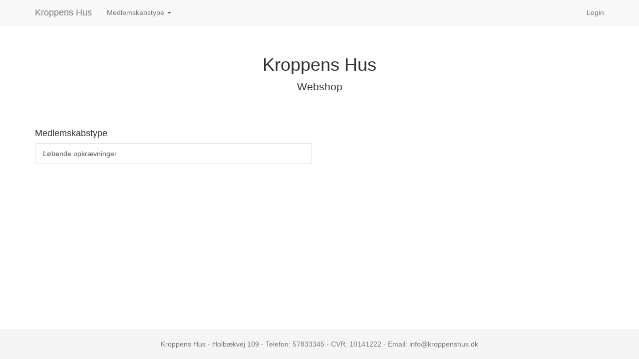

--- FILE ---
content_type: text/html; charset=utf-8
request_url: https://webshop.sport-solution.com/KroppensHus/
body_size: 4275
content:


<!DOCTYPE html>
<html lang="en">
<head>
    <meta charset="utf-8">
    <meta http-equiv="X-UA-Compatible" content="IE=edge">
    <meta name="viewport" content="width=device-width, initial-scale=1">
    <meta name="description" content="">
    <meta name="author" content="">
    <link rel="icon" href="/content/images/favicon.ico" sizes="16x16">

    <title>Kroppens Hus</title>

    <!-- Bootstrap core CSS -->
    <link href="/content/css/bootstrap.min.css?v=638505913554470292" rel="stylesheet">

    <!-- Custom styles for this template -->
    <link href="/content/css/starter-template.css?v=638505913554470292" rel="stylesheet">

    <!-- Custom styles for this template -->
    <link href="/content/css/bootstrap-datetimepicker.min.css?v=638505913554470292" rel="stylesheet" media="screen">

    <!-- Custom styles for this template -->
    <link href="/content/css/sticky-footer.css?v=638505913554470292" rel="stylesheet">

    <!-- Custom styles for this template -->
    <link href="/content/css/site.css?v=638505913554470292" rel="stylesheet">

    <!-- Custom styles for this chain -->
    
    
    <link href="https://s3.eu-central-1.amazonaws.com/public.sport-solution.com/webshop/2759205/styles.css" rel="stylesheet">

    <!-- Custom styles for this template -->
    <link href="/content/css/style.css?v=638505913554470292" rel="stylesheet">

    <!-- <span class="glyphicon glyphicon-shopping-cart"></span> -->
    <!-- HTML5 shim and Respond.js for IE8 support of HTML5 elements and media queries -->
    <!--[if lt IE 9]>
      <script src="https://oss.maxcdn.com/html5shiv/3.7.2/html5shiv.min.js"></script>
      <script src="https://oss.maxcdn.com/respond/1.4.2/respond.min.js"></script>
    <![endif]-->
    <!-- Google tag (gtag.js) -->
<script async src="https://www.googletagmanager.com/gtag/js?id=AW-11105906235"></script>
<script>
  window.dataLayer = window.dataLayer || [];
  function gtag(){dataLayer.push(arguments);}
  gtag('js', new Date());

  gtag('config', 'AW-11105906235');
</script>
</head>
<body>

    <nav class="navbar navbar-default navbar-fixed-top" role="navigation">
        <div class="container">
            <div class="navbar-header">
                <button type="button" class="navbar-toggle collapsed" data-toggle="collapse" data-target="#navbar" aria-expanded="false" aria-controls="navbar">
                    <span class="sr-only">Toggle navigation</span>
                    <span class="icon-bar"></span>
                    <span class="icon-bar"></span>
                    <span class="icon-bar"></span>
                </button>
                <a class="navbar-brand" href="/KroppensHus/">
                    
                    Kroppens Hus
                </a>
            </div>
            <div id="navbar" class="collapse navbar-collapse">
                <ul class="nav navbar-nav">

                        <li class="dropdown">
                            <a href="#" class="dropdown-toggle" data-toggle="dropdown">Medlemskabstype <span class="caret"></span></a>
                            <ul class="dropdown-menu" role="menu">
                                        <li><a href="/KroppensHus/MembershipList/6">L&#248;bende opkr&#230;vninger</a></li>
                            </ul>
                        </li>



                </ul>
                <ul class="nav navbar-nav navbar-right">


                        <li><a href="#myModal" data-toggle="modal" data-target="#myModal">Login</a></li>

                </ul>
            </div><!--/.nav-collapse -->
        </div>
    </nav>

    <!-- Modal -->
    <div class="modal fade" id="myModal">
        <div class="modal-dialog">
            <div class="modal-content">
                <form action="/KroppensHus/Login" method="POST">
                    <div class="modal-header">
                        <button type="button" class="close" data-dismiss="modal" aria-hidden="true">×</button>
                        <h4 class="modal-title">Login</h4>
                    </div>
                    <div class="modal-body">
                        <div class="form-group">
                            Log venligst ind hvis du allerede er medlem eller tidligere medlem. <br /> Har du glemt dine login oplysninger kan du <a target="_blank" href="https://booking.sport-solution.com/login/">klikke her</a> og vælge ”Glemt login”.
                        </div>
                        <div class="form-group">
                            <label for="exampleInputEmail1">Medlemsnummer</label>
                            <input class="form-control" id="username" name="username" placeholder="Medlemsnummer" type="text" />
                        </div>
                        <div class="form-group">
                            <label for="exampleInputPassword1">Adgangskode</label>
                            <input class="form-control" id="password" name="password" placeholder="Adgangskode" type="password" />
                        </div>
                        <div id="incorrectInput" class="form-group" style="display: none">
                            <label for="incorrectInput" style="color: red">Login mislykkedes. Kontroller venligst brugernavn og adgangskode</label>
                        </div>
                    </div>
                    <div class="modal-footer">
                        <a href="#" data-dismiss="modal" class="btn">Luk</a>
                        <input type="submit" class="btn btn-primary" value="Login">
                    </div>
                </form>
            </div>
        </div>
    </div>

    <div class="alert alert-warning hidden" role="alert" id="reservations-expired-soon-message" style="margin-bottom: 0;">
        <span id="minutes-to-expire-reservation"></span> Minutter til at din reservering forsvinder
    </div>

    <div class="alert alert-danger hidden" role="alert" id="reservations-expired-message" style="margin-bottom: 0;">
        Alle dine reservationer er udl&#248;bet
    </div>


    <div class="container">
        

<div class="starter-template">
    <h1>Kroppens Hus</h1>
    <p class="lead">Webshop</p>
</div>

<div class="row">
    <div class="col-md-6">
            <h4>Medlemskabstype</h4>
            <div class="list-group">

                        <a href="/KroppensHus/membershiplist/6" class="list-group-item">L&#248;bende opkr&#230;vninger</a>
            </div>
    </div>

    <div class="col-md-6">
    </div>

</div>

    </div><!-- /.container -->


    <div class="footer">
        <div class="container text-center">
            <div class="footer-image" style="max-width:100%"></div>
            <p class="text-muted">Kroppens Hus - Holb&#230;kvej 109    - Telefon: 57833345 - CVR: 10141222 - Email: info@kroppenshus.dk </p>
        </div>

    </div>

    <!-- Bootstrap core JavaScript
    ================================================== -->
    <!-- Placed at the end of the document so the pages load faster -->
    <script src="https://ajax.googleapis.com/ajax/libs/jquery/1.11.1/jquery.min.js" type="text/javascript"></script>
    <script src="/content/js/moment-with-locales.min.js?v=638505913554570729" type="text/javascript"></script>
    <script src="/content/js/bootstrap.min.js?v=638505913554560815" type="text/javascript"></script>
    <script src="/content/js/spin.min.js?v=638505913554582614" type="text/javascript"></script>
    <script src="/content/js/validator.min.js?v=638505913554582614" type="text/javascript"></script>

    <script src="/content/js/locale/sv.js?v=638505913554570729" type="text/javascript"></script>
    <script src="/content/js/bootstrap-datetimepicker.min.js?v=638505913554550776" type="text/javascript"></script>
    <script type="text/javascript" src="/content/js/customScripts/cartExpirationExtension.js"></script>

    <script src="/content/js/BootstrapAlertService.js?v=638505913554550776" type="text/javascript"></script>

    

    <script type="text/javascript">
        var CartExtension;
        $(document).ready(function () {
            if (!true){
                $('#myModal').modal('show');
                $('#incorrectInput').show();
            }

            CartExpiration = new CartExpirationExtension(
                '/KroppensHus/',
                false,
                '/KroppensHus/ResetCartExpiration',
                '/KroppensHus/IncreaseReservationTimeForPayment');

            CartExpiration.UpdateCartReservationTimer(Number('0'));
        });

    </script>
    <script type="text/javascript">
        $(function () {
            // Document.ready -> link up remove event handler
            var target = document.getElementById('foo');
            $(".RemoveLink").keyup(function () {
                // Get the id from the link
                var recordToUpdate = $(this).attr("data-id");
                var IDtoGet = "#orderline-" + recordToUpdate;
                var updateQuantity = $(this).val();
                if (recordToUpdate != '') {
                    // Perform the ajax post
                    var spinner = new Spinner().spin(target);
                    $.post("/ShoppingCart/UpdateCartQuantity", { "id": recordToUpdate, "quantity": updateQuantity },
                        function (data) {
                            // Successful requests get here
                            // Update the page elements

                            $(IDtoGet).val(data.Quantity);
                            $('#CartTotal').text(data.CartTotal);
                            $('[name=amount]').val(data.CartTotalInt);
                            if (data.Quantity == 0) {
                                $('#row-' + data.ItemId).fadeOut('slow');
                            }
                            else {
                                var LineTotal = "<b>" + data.LineTotal + "</b>";
                                $('#LineTotal-' + data.ItemId).html(LineTotal);
                            }
                            if (!data.Succes) {
                                alert(data.Message);
                            }
                            CartExpiration.UpdateCartReservationTimer(data.CartReservationTimeInSeconds);
                            console.log(data);
                        }).always(function () {
                            spinner.stop();
                        });
                }
            });
        });
    </script>
    <script type="text/javascript">
        $(function () {
            // Document.ready -> link up remove event handler
            var target = document.getElementById('foo');
            $(".incrementing").click(function () {
                // Get the id from the link
                var recordToUpdate = $(this).attr("data-itemid");
                var IDtoGet = "#orderline-" + recordToUpdate;
                //update amount
                var updateQuantity = parseInt($(IDtoGet).val());
                updateQuantity++;

                console.log(recordToUpdate);
                console.log(IDtoGet);
                console.log(updateQuantity);
                if (recordToUpdate != '') {
                    // Perform the ajax post
                    var spinner = new Spinner().spin(target);
                    $.post("/ShoppingCart/UpdateCartQuantity", { "id": recordToUpdate, "quantity": updateQuantity },
                        function (data) {
                            // Successful requests get here
                            // Update the page elements
                            spinner.stop();
                            $('#CartTotal').text(data.CartTotal);
                            $('#totalCartAmount').val(data.CartTotalInt);
                            if (data.Quantity == 0) {
                                $('#row-' + data.ItemId).fadeOut('slow');
                            } else {
                                var LineTotal = "<b>" + data.LineTotal + "</b>";
                                $('#LineTotal-' + data.ItemId).html(LineTotal);
                                $(IDtoGet).val(data.Quantity);
                            }
                            if (!data.Succes) {
                                alert(data.Message);
                            }
                            CartExpiration.UpdateCartReservationTimer(data.CartReservationTimeInSeconds);
                            console.log(data);
                        });
                }
            });
        });
    </script>
    <script type="text/javascript">
        $(function () {
            // Document.ready -> link up remove event handler
            var target = document.getElementById('foo');
            $(".decrementing").click(function () {
                // Get the id from the link
                var recordToUpdate = $(this).attr("data-itemid");
                var IDtoGet = "#orderline-" + recordToUpdate;
                //update amount
                var updateQuantity = parseInt($(IDtoGet).val());
                updateQuantity--;
                $(IDtoGet).val(updateQuantity);

                console.log(recordToUpdate);
                console.log(IDtoGet);
                console.log(updateQuantity);
                if (recordToUpdate != '') {
                    // Perform the ajax post
                    var spinner = new Spinner().spin(target);
                    $.post("/ShoppingCart/UpdateCartQuantity", { "id": recordToUpdate, "quantity": updateQuantity },
                        function (data) {
                            // Successful requests get here
                            // Update the page elements
                            spinner.stop();
                            $('#CartTotal').text(data.CartTotal);
                            $('#totalCartAmount').val(data.CartTotalInt);
                            if (data.Quantity == 0) {
                                $('#row-' + data.ItemId).fadeOut('slow');
                            } else {
                                var LineTotal = "<b>" + data.LineTotal + "</b>";
                                $('#LineTotal-' + data.ItemId).html(LineTotal);
                            }
                            if (!data.Succes) {
                                alert(data.Message);
                            }
                            CartExpiration.UpdateCartReservationTimer(data.CartReservationTimeInSeconds);
                            console.log(data);
                        });
                }
            });
        });
    </script>
    <script type="text/javascript">
        $(function () {
            // Document.ready -> link up remove event handler
            var target = document.getElementById('foo');
            $(".event-remove").click(function () {
                // Get the id from the link
                var recordToUpdate = $(this).attr("data-itemid");
                var startTime = $(this).attr("data-startDateTime");
                var duration = $(this).attr("data-duration");
                var IDtoGet = "#orderline-" + recordToUpdate;
                //update amount
                var updateQuantity = 0

                console.log(recordToUpdate);
                console.log(IDtoGet);
                console.log(updateQuantity);
                if (recordToUpdate != '') {
                    // Perform the ajax post
                    var spinner = new Spinner().spin(target);
                    $.post("/ShoppingCart/RemoveCartEvent", { "id": recordToUpdate, "DateTimeString": startTime, "duration": duration },
                        function (data) {
                            // Successful requests get here
                            // Update the page elements
                            spinner.stop();
                            $('#CartTotal').text(data.CartTotal);
                            $('#totalCartAmount').val(data.CartTotalInt);
                            if (data.Quantity == 0) {
                                $('#row-' + data.ItemId).fadeOut('slow');
                            } else {
                                var LineTotal = "<b>" + data.LineTotal + "</b>";
                                $('#LineTotal-' + data.ItemId).html(LineTotal);
                                $(IDtoGet).val(data.Quantity);
                            }
                            if (!data.Succes) {
                                alert(data.Message);
                            }
                            console.log(data);
                        });
                }
            });
        });
    </script>
    <script type="text/javascript">
        $(function () {
            // Document.ready -> link up remove event handler
            var target = document.getElementById('foo');
            $(".item-remove").click(function () {
                // Get the id from the link
                var recordToUpdate = $(this).attr("data-itemid");
                var IDtoGet = "#orderline-" + recordToUpdate;
                //update amount
                var updateQuantity = 0

                console.log(recordToUpdate);
                console.log(IDtoGet);
                console.log(updateQuantity);
                if (recordToUpdate != '') {
                    // Perform the ajax post
                    var spinner = new Spinner().spin(target);
                    $.post("/ShoppingCart/UpdateCartQuantity", { "id": recordToUpdate, "quantity": updateQuantity },
                        function (data) {
                            // Successful requests get here
                            // Update the page elements
                            spinner.stop();
                            $('#CartTotal').text(data.CartTotal);
                            $('#totalCartAmount').val(data.CartTotalInt);
                            if (data.Quantity == 0) {
                                $('#row-' + data.ItemId).fadeOut('slow');
                            } else {
                                var LineTotal = "<b>" + data.LineTotal + "</b>";
                                $('#LineTotal-' + data.ItemId).html(LineTotal);
                                $(IDtoGet).val(data.Quantity);
                            }
                            if (!data.Succes) {
                                alert(data.Message);
                            }
                            CartExpiration.UpdateCartReservationTimer(data.CartReservationTimeInSeconds);
                            console.log(data);
                        });
                }
            });
        });
    </script>

    <script>
        $('#myModal').on('show.bs.modal', function (e) {
            $.ajax({
            url: "/KroppensHus/resetLoginState",
            success: function(data) {
                console.log("reset login state");
                }
            }
        );
        })
    </script>
    <script type="text/javascript">
        $(document).ready(function () {
            if (false) {
                $('#myModal').modal('show');
            }
        });
    </script>

</body>
</html>


--- FILE ---
content_type: text/css
request_url: https://webshop.sport-solution.com/content/css/starter-template.css?v=638505913554470292
body_size: 584
content:
body {
  padding-top: 50px;
}
.starter-template {
  padding: 40px 15px;
  text-align: center;
}

#member .form-group{margin-left:-15px;}

#FormAction {
    width: 50%;
}

.modal-body {
    position: relative;
    padding: 15px;
}

#ModalHeader {
    padding-left: 0;
}

#ForgotPassword {
    display: none;
}

h1 {
    display: inline-block;
}

#clickHere {
    margin-left: 1%;
    font-weight: 700;
    font-size: 14px;
}

#memeberAlreadyP {
    font-size: 14px;
    font-weight: 700;
    cursor: pointer;
}

#exampleOfBirthdate{
    color: lightgray;
}

#myModalLogin {
    position: absolute;
}

#helpText{
    font-weight: 300; 
}

#emailSendSucces {
    background-color: palegreen;
    border-radius: 4px;
    padding: 2%;
}

#emailSendFailed {
    background-color: coral;
    border-radius: 4px;
    padding: 2%;
}

#emailNotKnown {
    background-color: #eded66;
    border-radius: 4px;
    padding: 2%;
}


--- FILE ---
content_type: text/css
request_url: https://webshop.sport-solution.com/content/css/sticky-footer.css?v=638505913554470292
body_size: 703
content:


/* Sticky footer styles
-------------------------------------------------- */
html {
  position: relative;
  min-height: 100%;
}
body {
  /* Margin bottom by footer height */
  margin-bottom: 60px;
}
.footer {
  position: absolute;
  bottom: 0;
  left: 0;
  width: 100%;
  /* Set the fixed height of the footer here */
  height: 60px;
  background-color: #f5f5f5;
}



.product-row {
  min-height: 120px;
  border-top: 1px solid #e9e9e9;
}

.product-title {
margin-top: 40px;

}

.product-quantity{
color: #333333;
text-align: center;
text-decoration: none;
width: 30px;
}

.decrementing{

color: #333333;
text-align: center;
text-decoration: none;
width: 30px;
}

.incrementing{

color: #333333;
text-align: center;
text-decoration: none;
width: 30px;
}

.product-price, .product-total{
  white-space: nowrap;
}

.to-center {
text-align: center;
}

.sidebar {
position: fixed;
top: 51px;
bottom: 0;
left: 0;
z-index: 1000;
display: block;
padding: 20px;
overflow-x: hidden;
overflow-y: auto;
background-color: #f5f5f5;
border-right: 1px solid #eee;
}

/* Custom page CSS
-------------------------------------------------- */
/* Not required for template or sticky footer method. */

/*.container {
  width: auto;
  max-width: 680px;
  padding: 0 15px;
}*/
.container .text-muted {
  margin: 20px 0;
}


--- FILE ---
content_type: text/css
request_url: https://webshop.sport-solution.com/content/css/site.css?v=638505913554470292
body_size: 230
content:
#reservations-expired-soon-message {
    position: fixed;
    top: 57px;
    left: 41.5%;
    z-index: 99999;
}

#reservations-expired-message {
    position: fixed;
    left: 43%;
    top: 57px;
    z-index: 99999;
}



--- FILE ---
content_type: text/css
request_url: https://webshop.sport-solution.com/content/css/style.css?v=638505913554470292
body_size: 522
content:
.sps-alert-message-holder {
    position: absolute;
    width: 40%;
    left: calc(50% - 20%);
    top: 67px;
    font-size: 12px;
}

.sps-alert-message {
    margin-top: -56px;
    margin-bottom: 10px;
    width: 100%;
    opacity: 0;
    transition: opacity 0.5s ease-in-out, margin-top 0.6s ease-in-out, margin-bottom 0.6s ease-in-out;
}

    .sps-alert-message.smoothShow {
        margin-top: 0;
        opacity: 1;
    }

    .sps-alert-message.smoothHide {
        margin-bottom: 0;
        opacity: 0;
    }

.PaymentSelect > div {
    display: inline-block;
    margin-right: 29px;
}

.PaymentSelect img {
    height: 53px;
}

.PaymentSelect .checkbox {
    position: relative;
    cursor: pointer;
}

    .PaymentSelect .checkbox:before {
        content: "";
        left: 0;
        top: 0;
        position: absolute;
        width: 100%;
        height: 100%;
        z-index: 100;
        cursor: pointer;
    }

--- FILE ---
content_type: application/x-javascript
request_url: https://webshop.sport-solution.com/content/js/customScripts/cartExpirationExtension.js
body_size: 1047
content:
function CartExpirationExtension(
    redirectWhenExpiredLink,
    resetExpirationWhenLeavePage,
    resetCartExpirationUrl,
    increaseReservationTimeUrl)
{
    var interval;
    var reservationTimeInSeconds;
    var resetCartWhenLeave = true;

    this.ResetCartWhenLeave = function (val) {
        resetCartWhenLeave = val;
    };

    this.IncreaseReservationTimeForPayment = function () {
        if (reservationTimeInSeconds) {
            return $.post(increaseReservationTimeUrl);
        }
        else {
            return $.Deferred().resolve();
        }
    };

    this.UpdateCartReservationTimer = function (reservationTime) {
        var reservationExpiredMessagesIntervalInSeconds = [60, 120];
        var reservationExpiredMessagesDissapearTimeInSeconds = [90, 30];
        var isReservationTimerExists = $("#reservation-timer").length;
        reservationTimeInSeconds = reservationTime;

        if (interval) {
            clearInterval(interval);
        }

        if (reservationTimeInSeconds === 0 && isReservationTimerExists) {
            $("#reservation-timer").addClass("hidden");
        }

        if (reservationTimeInSeconds) {
            $('#reservation-time').text(ConvertSecondsToMinutesAndSecondsString(reservationTimeInSeconds));
            $("#reservation-timer").removeClass("hidden");

            interval = setInterval(function () {
                if (reservationTimeInSeconds) {
                    if (isReservationTimerExists) {
                        $('#reservation-time').text(ConvertSecondsToMinutesAndSecondsString(reservationTimeInSeconds));
                    }

                    if (reservationExpiredMessagesIntervalInSeconds.indexOf(reservationTimeInSeconds)  !== -1) {
                        $("#minutes-to-expire-reservation").text(reservationTimeInSeconds / 60);
                        $("#reservations-expired-soon-message").removeClass("hidden");
                    }

                    if (reservationExpiredMessagesDissapearTimeInSeconds.indexOf(reservationTimeInSeconds) !== -1) {
                        $("#reservations-expired-soon-message").addClass("hidden");
                    }

                    reservationTimeInSeconds--;
                }
                else {
                    if (isReservationTimerExists) {
                        $("#reservation-timer").addClass("hidden");
                    }

                    $("#reservations-expired-soon-message").addClass("hidden");
                    $("#reservations-expired-message").removeClass("hidden");

                    $.post(resetCartExpirationUrl, {}, function () {
                        setTimeout(function () {
                            resetCartWhenLeave = false;
                            window.location.replace(redirectWhenExpiredLink);
                        }, 4000);
                    });
                    clearInterval(interval);
                }
            }, 1000);

            if (resetExpirationWhenLeavePage) {
                RemoveCartExpirationWhenLeavePage();
            }
        }
    };

    function RemoveCartExpirationWhenLeavePage() {
        $(window).bind('beforeunload', function () {
            if (resetCartWhenLeave) {
                $.post(resetCartExpirationUrl);
            }
        });
    }

    function ConvertSecondsToMinutesAndSecondsString(timeInSeconds) {
        var minutes = Math.floor(timeInSeconds / 60);
        var seconds = timeInSeconds - minutes * 60;
        return minutes + ':' + (seconds < 10 ? "0" : "") + seconds;
    }
}

--- FILE ---
content_type: application/x-javascript
request_url: https://webshop.sport-solution.com/content/js/BootstrapAlertService.js?v=638505913554550776
body_size: 897
content:
(function ($) {
    $.AlertService = function () { };
    $.AlertService.showWarning = showWarning;
    $.AlertService.showSuccess = showSuccess;
    $.AlertService.showInfo = showInfo;
    $.AlertService.showDanger = showDanger;
    $.AlertService.closeAlert = closeAlert;

    function showWarning(id, header, content, timeToAutoClose) {
        showAlert(id, header, content, timeToAutoClose, "warning");
    }
    function showSuccess(id, header, content, timeToAutoClose) {
        showAlert(id, header, content, timeToAutoClose, "success");
    }
    function showInfo(id, header, content, timeToAutoClose) {
        showAlert(id, header, content, timeToAutoClose, "info");
    }
    function showDanger(id, header, content, timeToAutoClose) {
        showAlert(id, header, content, timeToAutoClose, "danger");
    }

    function showAlert(id, header, content, timeToAutoClose, mode) {
        var alertsHolder = checkAlerstArea();

        var newAlert = $('<div id=' + id + ' class="sps-alert-message alert alert-' + mode + ' alert-dismissible" role="alert"></div>');
        var button = $('<button type="button" class="close" data-dismiss="alert" aria-label="Close"><span aria-hidden="true">&times;</span></button>');

        newAlert.append(button);
        newAlert.append('<strong>' + header + ' </strong>' + content);
        
        alertsHolder.prepend(newAlert);

        if (timeToAutoClose) {
            setTimeout(function() {
                closeAlertByObject(newAlert);
            }, timeToAutoClose);
        }

        setTimeout(function() {
            newAlert.addClass("smoothShow");
        }, 50);
    }

    function checkAlerstArea() {
        var holder = $("#spsAlertsHolder");

        if (holder.length == 0) {
            holder = $("<div id='spsAlertsHolder' class='sps-alert-message-holder'></div>");
            $("html").append(holder);
        }

        return holder;
    }

    function closeAlert(alertName) {
        this.closeAlertByObject($("#" + dialogName));
    }

    function closeAlertByObject(alert) {
        alert.addClass("smoothHide");
        alert.css({ "margin-top": "-" + alert.innerHeight() + "px" });

        setTimeout(function() {
            alert.remove();
        }, 600);
    }
}(jQuery));